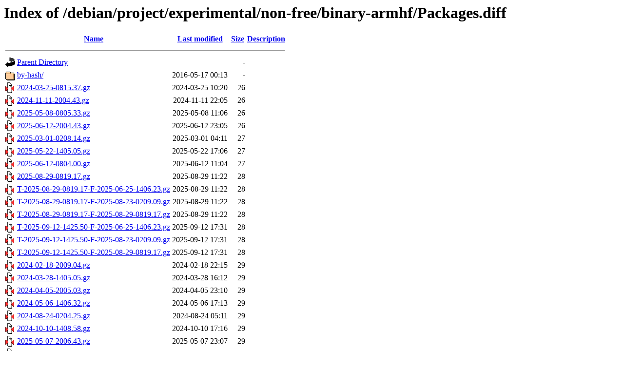

--- FILE ---
content_type: text/html;charset=ISO-8859-1
request_url: http://debian.otenet.gr/debian/project/experimental/non-free/binary-armhf/Packages.diff/?C=S;O=A
body_size: 60456
content:
<!DOCTYPE HTML PUBLIC "-//W3C//DTD HTML 3.2 Final//EN">
<html>
 <head>
  <title>Index of /debian/project/experimental/non-free/binary-armhf/Packages.diff</title>
 </head>
 <body>
<h1>Index of /debian/project/experimental/non-free/binary-armhf/Packages.diff</h1>
  <table>
   <tr><th valign="top"><img src="/icons/blank.gif" alt="[ICO]"></th><th><a href="?C=N;O=A">Name</a></th><th><a href="?C=M;O=A">Last modified</a></th><th><a href="?C=S;O=D">Size</a></th><th><a href="?C=D;O=A">Description</a></th></tr>
   <tr><th colspan="5"><hr></th></tr>
<tr><td valign="top"><img src="/icons/back.gif" alt="[PARENTDIR]"></td><td><a href="/debian/project/experimental/non-free/binary-armhf/">Parent Directory</a></td><td>&nbsp;</td><td align="right">  - </td><td>&nbsp;</td></tr>
<tr><td valign="top"><img src="/icons/folder.gif" alt="[DIR]"></td><td><a href="by-hash/">by-hash/</a></td><td align="right">2016-05-17 00:13  </td><td align="right">  - </td><td>&nbsp;</td></tr>
<tr><td valign="top"><img src="/icons/compressed.gif" alt="[   ]"></td><td><a href="2024-03-25-0815.37.gz">2024-03-25-0815.37.gz</a></td><td align="right">2024-03-25 10:20  </td><td align="right"> 26 </td><td>&nbsp;</td></tr>
<tr><td valign="top"><img src="/icons/compressed.gif" alt="[   ]"></td><td><a href="2024-11-11-2004.43.gz">2024-11-11-2004.43.gz</a></td><td align="right">2024-11-11 22:05  </td><td align="right"> 26 </td><td>&nbsp;</td></tr>
<tr><td valign="top"><img src="/icons/compressed.gif" alt="[   ]"></td><td><a href="2025-05-08-0805.33.gz">2025-05-08-0805.33.gz</a></td><td align="right">2025-05-08 11:06  </td><td align="right"> 26 </td><td>&nbsp;</td></tr>
<tr><td valign="top"><img src="/icons/compressed.gif" alt="[   ]"></td><td><a href="2025-06-12-2004.43.gz">2025-06-12-2004.43.gz</a></td><td align="right">2025-06-12 23:05  </td><td align="right"> 26 </td><td>&nbsp;</td></tr>
<tr><td valign="top"><img src="/icons/compressed.gif" alt="[   ]"></td><td><a href="2025-03-01-0208.14.gz">2025-03-01-0208.14.gz</a></td><td align="right">2025-03-01 04:11  </td><td align="right"> 27 </td><td>&nbsp;</td></tr>
<tr><td valign="top"><img src="/icons/compressed.gif" alt="[   ]"></td><td><a href="2025-05-22-1405.05.gz">2025-05-22-1405.05.gz</a></td><td align="right">2025-05-22 17:06  </td><td align="right"> 27 </td><td>&nbsp;</td></tr>
<tr><td valign="top"><img src="/icons/compressed.gif" alt="[   ]"></td><td><a href="2025-06-12-0804.00.gz">2025-06-12-0804.00.gz</a></td><td align="right">2025-06-12 11:04  </td><td align="right"> 27 </td><td>&nbsp;</td></tr>
<tr><td valign="top"><img src="/icons/compressed.gif" alt="[   ]"></td><td><a href="2025-08-29-0819.17.gz">2025-08-29-0819.17.gz</a></td><td align="right">2025-08-29 11:22  </td><td align="right"> 28 </td><td>&nbsp;</td></tr>
<tr><td valign="top"><img src="/icons/compressed.gif" alt="[   ]"></td><td><a href="T-2025-08-29-0819.17-F-2025-06-25-1406.23.gz">T-2025-08-29-0819.17-F-2025-06-25-1406.23.gz</a></td><td align="right">2025-08-29 11:22  </td><td align="right"> 28 </td><td>&nbsp;</td></tr>
<tr><td valign="top"><img src="/icons/compressed.gif" alt="[   ]"></td><td><a href="T-2025-08-29-0819.17-F-2025-08-23-0209.09.gz">T-2025-08-29-0819.17-F-2025-08-23-0209.09.gz</a></td><td align="right">2025-08-29 11:22  </td><td align="right"> 28 </td><td>&nbsp;</td></tr>
<tr><td valign="top"><img src="/icons/compressed.gif" alt="[   ]"></td><td><a href="T-2025-08-29-0819.17-F-2025-08-29-0819.17.gz">T-2025-08-29-0819.17-F-2025-08-29-0819.17.gz</a></td><td align="right">2025-08-29 11:22  </td><td align="right"> 28 </td><td>&nbsp;</td></tr>
<tr><td valign="top"><img src="/icons/compressed.gif" alt="[   ]"></td><td><a href="T-2025-09-12-1425.50-F-2025-06-25-1406.23.gz">T-2025-09-12-1425.50-F-2025-06-25-1406.23.gz</a></td><td align="right">2025-09-12 17:31  </td><td align="right"> 28 </td><td>&nbsp;</td></tr>
<tr><td valign="top"><img src="/icons/compressed.gif" alt="[   ]"></td><td><a href="T-2025-09-12-1425.50-F-2025-08-23-0209.09.gz">T-2025-09-12-1425.50-F-2025-08-23-0209.09.gz</a></td><td align="right">2025-09-12 17:31  </td><td align="right"> 28 </td><td>&nbsp;</td></tr>
<tr><td valign="top"><img src="/icons/compressed.gif" alt="[   ]"></td><td><a href="T-2025-09-12-1425.50-F-2025-08-29-0819.17.gz">T-2025-09-12-1425.50-F-2025-08-29-0819.17.gz</a></td><td align="right">2025-09-12 17:31  </td><td align="right"> 28 </td><td>&nbsp;</td></tr>
<tr><td valign="top"><img src="/icons/compressed.gif" alt="[   ]"></td><td><a href="2024-02-18-2009.04.gz">2024-02-18-2009.04.gz</a></td><td align="right">2024-02-18 22:15  </td><td align="right"> 29 </td><td>&nbsp;</td></tr>
<tr><td valign="top"><img src="/icons/compressed.gif" alt="[   ]"></td><td><a href="2024-03-28-1405.05.gz">2024-03-28-1405.05.gz</a></td><td align="right">2024-03-28 16:12  </td><td align="right"> 29 </td><td>&nbsp;</td></tr>
<tr><td valign="top"><img src="/icons/compressed.gif" alt="[   ]"></td><td><a href="2024-04-05-2005.03.gz">2024-04-05-2005.03.gz</a></td><td align="right">2024-04-05 23:10  </td><td align="right"> 29 </td><td>&nbsp;</td></tr>
<tr><td valign="top"><img src="/icons/compressed.gif" alt="[   ]"></td><td><a href="2024-05-06-1406.32.gz">2024-05-06-1406.32.gz</a></td><td align="right">2024-05-06 17:13  </td><td align="right"> 29 </td><td>&nbsp;</td></tr>
<tr><td valign="top"><img src="/icons/compressed.gif" alt="[   ]"></td><td><a href="2024-08-24-0204.25.gz">2024-08-24-0204.25.gz</a></td><td align="right">2024-08-24 05:11  </td><td align="right"> 29 </td><td>&nbsp;</td></tr>
<tr><td valign="top"><img src="/icons/compressed.gif" alt="[   ]"></td><td><a href="2024-10-10-1408.58.gz">2024-10-10-1408.58.gz</a></td><td align="right">2024-10-10 17:16  </td><td align="right"> 29 </td><td>&nbsp;</td></tr>
<tr><td valign="top"><img src="/icons/compressed.gif" alt="[   ]"></td><td><a href="2025-05-07-2006.43.gz">2025-05-07-2006.43.gz</a></td><td align="right">2025-05-07 23:07  </td><td align="right"> 29 </td><td>&nbsp;</td></tr>
<tr><td valign="top"><img src="/icons/compressed.gif" alt="[   ]"></td><td><a href="2025-08-26-0205.29.gz">2025-08-26-0205.29.gz</a></td><td align="right">2025-08-26 05:08  </td><td align="right"> 29 </td><td>&nbsp;</td></tr>
<tr><td valign="top"><img src="/icons/compressed.gif" alt="[   ]"></td><td><a href="T-2025-08-29-0819.17-F-2025-08-26-0205.29.gz">T-2025-08-29-0819.17-F-2025-08-26-0205.29.gz</a></td><td align="right">2025-08-29 11:22  </td><td align="right"> 37 </td><td>&nbsp;</td></tr>
<tr><td valign="top"><img src="/icons/compressed.gif" alt="[   ]"></td><td><a href="T-2025-09-12-1425.50-F-2025-08-26-0205.29.gz">T-2025-09-12-1425.50-F-2025-08-26-0205.29.gz</a></td><td align="right">2025-09-12 17:31  </td><td align="right"> 37 </td><td>&nbsp;</td></tr>
<tr><td valign="top"><img src="/icons/compressed.gif" alt="[   ]"></td><td><a href="2025-05-09-2006.09.gz">2025-05-09-2006.09.gz</a></td><td align="right">2025-05-09 23:06  </td><td align="right">212 </td><td>&nbsp;</td></tr>
<tr><td valign="top"><img src="/icons/compressed.gif" alt="[   ]"></td><td><a href="2025-04-02-0221.10.gz">2025-04-02-0221.10.gz</a></td><td align="right">2025-04-02 05:27  </td><td align="right">216 </td><td>&nbsp;</td></tr>
<tr><td valign="top"><img src="/icons/compressed.gif" alt="[   ]"></td><td><a href="2024-02-19-0808.08.gz">2024-02-19-0808.08.gz</a></td><td align="right">2024-02-19 10:11  </td><td align="right">217 </td><td>&nbsp;</td></tr>
<tr><td valign="top"><img src="/icons/compressed.gif" alt="[   ]"></td><td><a href="2025-02-17-2013.50.gz">2025-02-17-2013.50.gz</a></td><td align="right">2025-02-17 22:21  </td><td align="right">217 </td><td>&nbsp;</td></tr>
<tr><td valign="top"><img src="/icons/compressed.gif" alt="[   ]"></td><td><a href="2025-11-10-1407.58.gz">2025-11-10-1407.58.gz</a></td><td align="right">2025-11-10 16:08  </td><td align="right">217 </td><td>&nbsp;</td></tr>
<tr><td valign="top"><img src="/icons/compressed.gif" alt="[   ]"></td><td><a href="T-2025-11-10-1407.58-F-2025-09-12-1425.50.gz">T-2025-11-10-1407.58-F-2025-09-12-1425.50.gz</a></td><td align="right">2025-11-10 16:08  </td><td align="right">217 </td><td>&nbsp;</td></tr>
<tr><td valign="top"><img src="/icons/compressed.gif" alt="[   ]"></td><td><a href="T-2025-11-10-1407.58-F-2025-11-10-1407.58.gz">T-2025-11-10-1407.58-F-2025-11-10-1407.58.gz</a></td><td align="right">2025-11-10 16:08  </td><td align="right">217 </td><td>&nbsp;</td></tr>
<tr><td valign="top"><img src="/icons/compressed.gif" alt="[   ]"></td><td><a href="2025-05-17-1404.26.gz">2025-05-17-1404.26.gz</a></td><td align="right">2025-05-17 17:06  </td><td align="right">218 </td><td>&nbsp;</td></tr>
<tr><td valign="top"><img src="/icons/compressed.gif" alt="[   ]"></td><td><a href="2025-05-19-0207.32.gz">2025-05-19-0207.32.gz</a></td><td align="right">2025-05-19 05:08  </td><td align="right">218 </td><td>&nbsp;</td></tr>
<tr><td valign="top"><img src="/icons/compressed.gif" alt="[   ]"></td><td><a href="2024-03-23-1409.22.gz">2024-03-23-1409.22.gz</a></td><td align="right">2024-03-23 16:15  </td><td align="right">220 </td><td>&nbsp;</td></tr>
<tr><td valign="top"><img src="/icons/compressed.gif" alt="[   ]"></td><td><a href="T-2025-11-10-1407.58-F-2025-06-25-1406.23.gz">T-2025-11-10-1407.58-F-2025-06-25-1406.23.gz</a></td><td align="right">2025-11-10 16:08  </td><td align="right">224 </td><td>&nbsp;</td></tr>
<tr><td valign="top"><img src="/icons/compressed.gif" alt="[   ]"></td><td><a href="T-2025-11-10-1407.58-F-2025-08-23-0209.09.gz">T-2025-11-10-1407.58-F-2025-08-23-0209.09.gz</a></td><td align="right">2025-11-10 16:08  </td><td align="right">224 </td><td>&nbsp;</td></tr>
<tr><td valign="top"><img src="/icons/compressed.gif" alt="[   ]"></td><td><a href="T-2025-11-10-1407.58-F-2025-08-29-0819.17.gz">T-2025-11-10-1407.58-F-2025-08-29-0819.17.gz</a></td><td align="right">2025-11-10 16:08  </td><td align="right">224 </td><td>&nbsp;</td></tr>
<tr><td valign="top"><img src="/icons/compressed.gif" alt="[   ]"></td><td><a href="2024-03-04-1409.19.gz">2024-03-04-1409.19.gz</a></td><td align="right">2024-03-04 16:10  </td><td align="right">226 </td><td>&nbsp;</td></tr>
<tr><td valign="top"><img src="/icons/compressed.gif" alt="[   ]"></td><td><a href="2025-03-16-2011.33.gz">2025-03-16-2011.33.gz</a></td><td align="right">2025-03-16 22:13  </td><td align="right">229 </td><td>&nbsp;</td></tr>
<tr><td valign="top"><img src="/icons/compressed.gif" alt="[   ]"></td><td><a href="T-2025-11-10-1407.58-F-2025-08-26-0205.29.gz">T-2025-11-10-1407.58-F-2025-08-26-0205.29.gz</a></td><td align="right">2025-11-10 16:08  </td><td align="right">229 </td><td>&nbsp;</td></tr>
<tr><td valign="top"><img src="/icons/compressed.gif" alt="[   ]"></td><td><a href="2025-05-13-0215.13.gz">2025-05-13-0215.13.gz</a></td><td align="right">2025-05-13 05:17  </td><td align="right">230 </td><td>&nbsp;</td></tr>
<tr><td valign="top"><img src="/icons/compressed.gif" alt="[   ]"></td><td><a href="2025-05-20-0204.20.gz">2025-05-20-0204.20.gz</a></td><td align="right">2025-05-20 05:05  </td><td align="right">230 </td><td>&nbsp;</td></tr>
<tr><td valign="top"><img src="/icons/compressed.gif" alt="[   ]"></td><td><a href="2025-04-23-1406.22.gz">2025-04-23-1406.22.gz</a></td><td align="right">2025-04-23 17:06  </td><td align="right">231 </td><td>&nbsp;</td></tr>
<tr><td valign="top"><img src="/icons/compressed.gif" alt="[   ]"></td><td><a href="2025-04-29-1407.40.gz">2025-04-29-1407.40.gz</a></td><td align="right">2025-04-29 17:08  </td><td align="right">231 </td><td>&nbsp;</td></tr>
<tr><td valign="top"><img src="/icons/compressed.gif" alt="[   ]"></td><td><a href="2025-04-16-0810.03.gz">2025-04-16-0810.03.gz</a></td><td align="right">2025-04-16 11:10  </td><td align="right">232 </td><td>&nbsp;</td></tr>
<tr><td valign="top"><img src="/icons/compressed.gif" alt="[   ]"></td><td><a href="2025-07-31-2004.29.gz">2025-07-31-2004.29.gz</a></td><td align="right">2025-07-31 23:07  </td><td align="right">232 </td><td>&nbsp;</td></tr>
<tr><td valign="top"><img src="/icons/compressed.gif" alt="[   ]"></td><td><a href="2024-02-18-0211.19.gz">2024-02-18-0211.19.gz</a></td><td align="right">2024-02-18 04:16  </td><td align="right">234 </td><td>&nbsp;</td></tr>
<tr><td valign="top"><img src="/icons/compressed.gif" alt="[   ]"></td><td><a href="2024-08-12-1409.53.gz">2024-08-12-1409.53.gz</a></td><td align="right">2024-08-12 17:14  </td><td align="right">234 </td><td>&nbsp;</td></tr>
<tr><td valign="top"><img src="/icons/compressed.gif" alt="[   ]"></td><td><a href="2024-02-11-0807.14.gz">2024-02-11-0807.14.gz</a></td><td align="right">2024-02-11 10:08  </td><td align="right">235 </td><td>&nbsp;</td></tr>
<tr><td valign="top"><img src="/icons/compressed.gif" alt="[   ]"></td><td><a href="2024-03-21-0810.17.gz">2024-03-21-0810.17.gz</a></td><td align="right">2024-03-21 10:13  </td><td align="right">235 </td><td>&nbsp;</td></tr>
<tr><td valign="top"><img src="/icons/compressed.gif" alt="[   ]"></td><td><a href="T-2025-08-29-0819.17-F-2025-07-31-2004.29.gz">T-2025-08-29-0819.17-F-2025-07-31-2004.29.gz</a></td><td align="right">2025-08-29 11:22  </td><td align="right">237 </td><td>&nbsp;</td></tr>
<tr><td valign="top"><img src="/icons/compressed.gif" alt="[   ]"></td><td><a href="T-2025-09-12-1425.50-F-2025-07-31-2004.29.gz">T-2025-09-12-1425.50-F-2025-07-31-2004.29.gz</a></td><td align="right">2025-09-12 17:31  </td><td align="right">237 </td><td>&nbsp;</td></tr>
<tr><td valign="top"><img src="/icons/compressed.gif" alt="[   ]"></td><td><a href="2024-10-25-2011.53.gz">2024-10-25-2011.53.gz</a></td><td align="right">2024-10-25 23:19  </td><td align="right">239 </td><td>&nbsp;</td></tr>
<tr><td valign="top"><img src="/icons/compressed.gif" alt="[   ]"></td><td><a href="T-2025-11-10-1407.58-F-2025-07-31-2004.29.gz">T-2025-11-10-1407.58-F-2025-07-31-2004.29.gz</a></td><td align="right">2025-11-10 16:08  </td><td align="right">317 </td><td>&nbsp;</td></tr>
<tr><td valign="top"><img src="/icons/compressed.gif" alt="[   ]"></td><td><a href="2024-10-16-2005.16.gz">2024-10-16-2005.16.gz</a></td><td align="right">2024-10-16 23:13  </td><td align="right">323 </td><td>&nbsp;</td></tr>
<tr><td valign="top"><img src="/icons/compressed.gif" alt="[   ]"></td><td><a href="2025-05-03-2018.32.gz">2025-05-03-2018.32.gz</a></td><td align="right">2025-05-03 23:19  </td><td align="right">334 </td><td>&nbsp;</td></tr>
<tr><td valign="top"><img src="/icons/compressed.gif" alt="[   ]"></td><td><a href="2025-05-22-0804.10.gz">2025-05-22-0804.10.gz</a></td><td align="right">2025-05-22 11:06  </td><td align="right">385 </td><td>&nbsp;</td></tr>
<tr><td valign="top"><img src="/icons/compressed.gif" alt="[   ]"></td><td><a href="2025-05-26-0805.21.gz">2025-05-26-0805.21.gz</a></td><td align="right">2025-05-26 11:07  </td><td align="right">391 </td><td>&nbsp;</td></tr>
<tr><td valign="top"><img src="/icons/compressed.gif" alt="[   ]"></td><td><a href="2025-06-05-0804.06.gz">2025-06-05-0804.06.gz</a></td><td align="right">2025-06-05 11:04  </td><td align="right">437 </td><td>&nbsp;</td></tr>
<tr><td valign="top"><img src="/icons/compressed.gif" alt="[   ]"></td><td><a href="2025-06-25-1406.23.gz">2025-06-25-1406.23.gz</a></td><td align="right">2025-06-25 17:08  </td><td align="right">437 </td><td>&nbsp;</td></tr>
<tr><td valign="top"><img src="/icons/compressed.gif" alt="[   ]"></td><td><a href="2024-03-29-0822.13.gz">2024-03-29-0822.13.gz</a></td><td align="right">2024-03-29 10:28  </td><td align="right">438 </td><td>&nbsp;</td></tr>
<tr><td valign="top"><img src="/icons/compressed.gif" alt="[   ]"></td><td><a href="T-2025-08-29-0819.17-F-2025-03-16-2011.33.gz">T-2025-08-29-0819.17-F-2025-03-16-2011.33.gz</a></td><td align="right">2025-08-29 11:22  </td><td align="right">439 </td><td>&nbsp;</td></tr>
<tr><td valign="top"><img src="/icons/compressed.gif" alt="[   ]"></td><td><a href="T-2025-08-29-0819.17-F-2025-04-02-0221.10.gz">T-2025-08-29-0819.17-F-2025-04-02-0221.10.gz</a></td><td align="right">2025-08-29 11:22  </td><td align="right">439 </td><td>&nbsp;</td></tr>
<tr><td valign="top"><img src="/icons/compressed.gif" alt="[   ]"></td><td><a href="T-2025-08-29-0819.17-F-2025-04-16-0810.03.gz">T-2025-08-29-0819.17-F-2025-04-16-0810.03.gz</a></td><td align="right">2025-08-29 11:22  </td><td align="right">439 </td><td>&nbsp;</td></tr>
<tr><td valign="top"><img src="/icons/compressed.gif" alt="[   ]"></td><td><a href="T-2025-08-29-0819.17-F-2025-04-23-1406.22.gz">T-2025-08-29-0819.17-F-2025-04-23-1406.22.gz</a></td><td align="right">2025-08-29 11:22  </td><td align="right">439 </td><td>&nbsp;</td></tr>
<tr><td valign="top"><img src="/icons/compressed.gif" alt="[   ]"></td><td><a href="T-2025-08-29-0819.17-F-2025-04-29-1407.40.gz">T-2025-08-29-0819.17-F-2025-04-29-1407.40.gz</a></td><td align="right">2025-08-29 11:22  </td><td align="right">439 </td><td>&nbsp;</td></tr>
<tr><td valign="top"><img src="/icons/compressed.gif" alt="[   ]"></td><td><a href="T-2025-08-29-0819.17-F-2025-04-29-2026.03.gz">T-2025-08-29-0819.17-F-2025-04-29-2026.03.gz</a></td><td align="right">2025-08-29 11:22  </td><td align="right">439 </td><td>&nbsp;</td></tr>
<tr><td valign="top"><img src="/icons/compressed.gif" alt="[   ]"></td><td><a href="T-2025-08-29-0819.17-F-2025-05-03-2018.32.gz">T-2025-08-29-0819.17-F-2025-05-03-2018.32.gz</a></td><td align="right">2025-08-29 11:22  </td><td align="right">439 </td><td>&nbsp;</td></tr>
<tr><td valign="top"><img src="/icons/compressed.gif" alt="[   ]"></td><td><a href="T-2025-08-29-0819.17-F-2025-05-05-2006.57.gz">T-2025-08-29-0819.17-F-2025-05-05-2006.57.gz</a></td><td align="right">2025-08-29 11:22  </td><td align="right">439 </td><td>&nbsp;</td></tr>
<tr><td valign="top"><img src="/icons/compressed.gif" alt="[   ]"></td><td><a href="T-2025-08-29-0819.17-F-2025-05-08-0805.33.gz">T-2025-08-29-0819.17-F-2025-05-08-0805.33.gz</a></td><td align="right">2025-08-29 11:22  </td><td align="right">439 </td><td>&nbsp;</td></tr>
<tr><td valign="top"><img src="/icons/compressed.gif" alt="[   ]"></td><td><a href="T-2025-08-29-0819.17-F-2025-05-09-2006.09.gz">T-2025-08-29-0819.17-F-2025-05-09-2006.09.gz</a></td><td align="right">2025-08-29 11:22  </td><td align="right">439 </td><td>&nbsp;</td></tr>
<tr><td valign="top"><img src="/icons/compressed.gif" alt="[   ]"></td><td><a href="T-2025-08-29-0819.17-F-2025-05-13-0215.13.gz">T-2025-08-29-0819.17-F-2025-05-13-0215.13.gz</a></td><td align="right">2025-08-29 11:22  </td><td align="right">439 </td><td>&nbsp;</td></tr>
<tr><td valign="top"><img src="/icons/compressed.gif" alt="[   ]"></td><td><a href="T-2025-08-29-0819.17-F-2025-05-17-1404.26.gz">T-2025-08-29-0819.17-F-2025-05-17-1404.26.gz</a></td><td align="right">2025-08-29 11:22  </td><td align="right">439 </td><td>&nbsp;</td></tr>
<tr><td valign="top"><img src="/icons/compressed.gif" alt="[   ]"></td><td><a href="T-2025-08-29-0819.17-F-2025-05-18-2007.08.gz">T-2025-08-29-0819.17-F-2025-05-18-2007.08.gz</a></td><td align="right">2025-08-29 11:22  </td><td align="right">439 </td><td>&nbsp;</td></tr>
<tr><td valign="top"><img src="/icons/compressed.gif" alt="[   ]"></td><td><a href="T-2025-08-29-0819.17-F-2025-05-19-0207.32.gz">T-2025-08-29-0819.17-F-2025-05-19-0207.32.gz</a></td><td align="right">2025-08-29 11:22  </td><td align="right">439 </td><td>&nbsp;</td></tr>
<tr><td valign="top"><img src="/icons/compressed.gif" alt="[   ]"></td><td><a href="T-2025-08-29-0819.17-F-2025-05-20-0204.20.gz">T-2025-08-29-0819.17-F-2025-05-20-0204.20.gz</a></td><td align="right">2025-08-29 11:22  </td><td align="right">439 </td><td>&nbsp;</td></tr>
<tr><td valign="top"><img src="/icons/compressed.gif" alt="[   ]"></td><td><a href="T-2025-08-29-0819.17-F-2025-05-22-0804.10.gz">T-2025-08-29-0819.17-F-2025-05-22-0804.10.gz</a></td><td align="right">2025-08-29 11:22  </td><td align="right">439 </td><td>&nbsp;</td></tr>
<tr><td valign="top"><img src="/icons/compressed.gif" alt="[   ]"></td><td><a href="T-2025-08-29-0819.17-F-2025-05-22-1405.05.gz">T-2025-08-29-0819.17-F-2025-05-22-1405.05.gz</a></td><td align="right">2025-08-29 11:22  </td><td align="right">439 </td><td>&nbsp;</td></tr>
<tr><td valign="top"><img src="/icons/compressed.gif" alt="[   ]"></td><td><a href="T-2025-08-29-0819.17-F-2025-05-26-0805.21.gz">T-2025-08-29-0819.17-F-2025-05-26-0805.21.gz</a></td><td align="right">2025-08-29 11:22  </td><td align="right">439 </td><td>&nbsp;</td></tr>
<tr><td valign="top"><img src="/icons/compressed.gif" alt="[   ]"></td><td><a href="T-2025-08-29-0819.17-F-2025-02-17-2013.50.gz">T-2025-08-29-0819.17-F-2025-02-17-2013.50.gz</a></td><td align="right">2025-08-29 11:22  </td><td align="right">440 </td><td>&nbsp;</td></tr>
<tr><td valign="top"><img src="/icons/compressed.gif" alt="[   ]"></td><td><a href="T-2025-08-29-0819.17-F-2025-03-01-0208.14.gz">T-2025-08-29-0819.17-F-2025-03-01-0208.14.gz</a></td><td align="right">2025-08-29 11:22  </td><td align="right">440 </td><td>&nbsp;</td></tr>
<tr><td valign="top"><img src="/icons/compressed.gif" alt="[   ]"></td><td><a href="T-2025-08-29-0819.17-F-2025-06-05-0804.06.gz">T-2025-08-29-0819.17-F-2025-06-05-0804.06.gz</a></td><td align="right">2025-08-29 11:22  </td><td align="right">445 </td><td>&nbsp;</td></tr>
<tr><td valign="top"><img src="/icons/compressed.gif" alt="[   ]"></td><td><a href="T-2025-08-29-0819.17-F-2025-06-12-2004.43.gz">T-2025-08-29-0819.17-F-2025-06-12-2004.43.gz</a></td><td align="right">2025-08-29 11:22  </td><td align="right">445 </td><td>&nbsp;</td></tr>
<tr><td valign="top"><img src="/icons/compressed.gif" alt="[   ]"></td><td><a href="T-2025-08-29-0819.17-F-2025-05-07-2006.43.gz">T-2025-08-29-0819.17-F-2025-05-07-2006.43.gz</a></td><td align="right">2025-08-29 11:22  </td><td align="right">446 </td><td>&nbsp;</td></tr>
<tr><td valign="top"><img src="/icons/compressed.gif" alt="[   ]"></td><td><a href="T-2025-08-29-0819.17-F-2025-06-12-0804.00.gz">T-2025-08-29-0819.17-F-2025-06-12-0804.00.gz</a></td><td align="right">2025-08-29 11:22  </td><td align="right">446 </td><td>&nbsp;</td></tr>
<tr><td valign="top"><img src="/icons/compressed.gif" alt="[   ]"></td><td><a href="2025-08-23-0209.09.gz">2025-08-23-0209.09.gz</a></td><td align="right">2025-08-23 05:12  </td><td align="right">480 </td><td>&nbsp;</td></tr>
<tr><td valign="top"><img src="/icons/compressed.gif" alt="[   ]"></td><td><a href="2025-01-06-0211.57.gz">2025-01-06-0211.57.gz</a></td><td align="right">2025-01-06 04:16  </td><td align="right">524 </td><td>&nbsp;</td></tr>
<tr><td valign="top"><img src="/icons/compressed.gif" alt="[   ]"></td><td><a href="2025-04-29-2026.03.gz">2025-04-29-2026.03.gz</a></td><td align="right">2025-04-29 23:26  </td><td align="right">664 </td><td>&nbsp;</td></tr>
<tr><td valign="top"><img src="/icons/compressed.gif" alt="[   ]"></td><td><a href="2024-02-02-1408.05.gz">2024-02-02-1408.05.gz</a></td><td align="right">2024-02-02 16:12  </td><td align="right">665 </td><td>&nbsp;</td></tr>
<tr><td valign="top"><img src="/icons/compressed.gif" alt="[   ]"></td><td><a href="2025-05-18-2007.08.gz">2025-05-18-2007.08.gz</a></td><td align="right">2025-05-18 23:09  </td><td align="right">667 </td><td>&nbsp;</td></tr>
<tr><td valign="top"><img src="/icons/compressed.gif" alt="[   ]"></td><td><a href="2024-06-21-1420.43.gz">2024-06-21-1420.43.gz</a></td><td align="right">2024-06-21 17:31  </td><td align="right">669 </td><td>&nbsp;</td></tr>
<tr><td valign="top"><img src="/icons/compressed.gif" alt="[   ]"></td><td><a href="2025-09-12-1425.50.gz">2025-09-12-1425.50.gz</a></td><td align="right">2025-09-12 17:31  </td><td align="right">698 </td><td>&nbsp;</td></tr>
<tr><td valign="top"><img src="/icons/compressed.gif" alt="[   ]"></td><td><a href="T-2025-09-12-1425.50-F-2025-09-12-1425.50.gz">T-2025-09-12-1425.50-F-2025-09-12-1425.50.gz</a></td><td align="right">2025-09-12 17:31  </td><td align="right">698 </td><td>&nbsp;</td></tr>
<tr><td valign="top"><img src="/icons/compressed.gif" alt="[   ]"></td><td><a href="T-2025-08-29-0819.17-F-2025-01-06-0211.57.gz">T-2025-08-29-0819.17-F-2025-01-06-0211.57.gz</a></td><td align="right">2025-08-29 11:22  </td><td align="right">868 </td><td>&nbsp;</td></tr>
<tr><td valign="top"><img src="/icons/compressed.gif" alt="[   ]"></td><td><a href="T-2025-08-29-0819.17-F-2024-10-16-2005.16.gz">T-2025-08-29-0819.17-F-2024-10-16-2005.16.gz</a></td><td align="right">2025-08-29 11:22  </td><td align="right">869 </td><td>&nbsp;</td></tr>
<tr><td valign="top"><img src="/icons/compressed.gif" alt="[   ]"></td><td><a href="T-2025-08-29-0819.17-F-2024-10-25-2011.53.gz">T-2025-08-29-0819.17-F-2024-10-25-2011.53.gz</a></td><td align="right">2025-08-29 11:22  </td><td align="right">869 </td><td>&nbsp;</td></tr>
<tr><td valign="top"><img src="/icons/compressed.gif" alt="[   ]"></td><td><a href="T-2025-08-29-0819.17-F-2024-11-11-2004.43.gz">T-2025-08-29-0819.17-F-2024-11-11-2004.43.gz</a></td><td align="right">2025-08-29 11:22  </td><td align="right">869 </td><td>&nbsp;</td></tr>
<tr><td valign="top"><img src="/icons/compressed.gif" alt="[   ]"></td><td><a href="T-2025-08-29-0819.17-F-2024-03-28-1405.05.gz">T-2025-08-29-0819.17-F-2024-03-28-1405.05.gz</a></td><td align="right">2025-08-29 11:22  </td><td align="right">873 </td><td>&nbsp;</td></tr>
<tr><td valign="top"><img src="/icons/compressed.gif" alt="[   ]"></td><td><a href="T-2025-08-29-0819.17-F-2024-03-29-0822.13.gz">T-2025-08-29-0819.17-F-2024-03-29-0822.13.gz</a></td><td align="right">2025-08-29 11:22  </td><td align="right">873 </td><td>&nbsp;</td></tr>
<tr><td valign="top"><img src="/icons/compressed.gif" alt="[   ]"></td><td><a href="T-2025-08-29-0819.17-F-2024-04-05-2005.03.gz">T-2025-08-29-0819.17-F-2024-04-05-2005.03.gz</a></td><td align="right">2025-08-29 11:22  </td><td align="right">873 </td><td>&nbsp;</td></tr>
<tr><td valign="top"><img src="/icons/compressed.gif" alt="[   ]"></td><td><a href="T-2025-08-29-0819.17-F-2024-06-21-1420.43.gz">T-2025-08-29-0819.17-F-2024-06-21-1420.43.gz</a></td><td align="right">2025-08-29 11:22  </td><td align="right">874 </td><td>&nbsp;</td></tr>
<tr><td valign="top"><img src="/icons/compressed.gif" alt="[   ]"></td><td><a href="T-2025-08-29-0819.17-F-2024-03-21-0810.17.gz">T-2025-08-29-0819.17-F-2024-03-21-0810.17.gz</a></td><td align="right">2025-08-29 11:22  </td><td align="right">875 </td><td>&nbsp;</td></tr>
<tr><td valign="top"><img src="/icons/compressed.gif" alt="[   ]"></td><td><a href="T-2025-08-29-0819.17-F-2024-03-23-1409.22.gz">T-2025-08-29-0819.17-F-2024-03-23-1409.22.gz</a></td><td align="right">2025-08-29 11:22  </td><td align="right">875 </td><td>&nbsp;</td></tr>
<tr><td valign="top"><img src="/icons/compressed.gif" alt="[   ]"></td><td><a href="T-2025-08-29-0819.17-F-2024-03-25-0815.37.gz">T-2025-08-29-0819.17-F-2024-03-25-0815.37.gz</a></td><td align="right">2025-08-29 11:22  </td><td align="right">875 </td><td>&nbsp;</td></tr>
<tr><td valign="top"><img src="/icons/compressed.gif" alt="[   ]"></td><td><a href="T-2025-08-29-0819.17-F-2024-05-06-1406.32.gz">T-2025-08-29-0819.17-F-2024-05-06-1406.32.gz</a></td><td align="right">2025-08-29 11:22  </td><td align="right">875 </td><td>&nbsp;</td></tr>
<tr><td valign="top"><img src="/icons/compressed.gif" alt="[   ]"></td><td><a href="T-2025-08-29-0819.17-F-2024-08-12-1409.53.gz">T-2025-08-29-0819.17-F-2024-08-12-1409.53.gz</a></td><td align="right">2025-08-29 11:22  </td><td align="right">875 </td><td>&nbsp;</td></tr>
<tr><td valign="top"><img src="/icons/compressed.gif" alt="[   ]"></td><td><a href="T-2025-08-29-0819.17-F-2024-08-24-0204.25.gz">T-2025-08-29-0819.17-F-2024-08-24-0204.25.gz</a></td><td align="right">2025-08-29 11:22  </td><td align="right">875 </td><td>&nbsp;</td></tr>
<tr><td valign="top"><img src="/icons/compressed.gif" alt="[   ]"></td><td><a href="T-2025-08-29-0819.17-F-2024-10-10-1408.58.gz">T-2025-08-29-0819.17-F-2024-10-10-1408.58.gz</a></td><td align="right">2025-08-29 11:22  </td><td align="right">875 </td><td>&nbsp;</td></tr>
<tr><td valign="top"><img src="/icons/compressed.gif" alt="[   ]"></td><td><a href="T-2025-08-29-0819.17-F-2024-02-19-0808.08.gz">T-2025-08-29-0819.17-F-2024-02-19-0808.08.gz</a></td><td align="right">2025-08-29 11:22  </td><td align="right">880 </td><td>&nbsp;</td></tr>
<tr><td valign="top"><img src="/icons/compressed.gif" alt="[   ]"></td><td><a href="T-2025-08-29-0819.17-F-2024-03-04-1409.19.gz">T-2025-08-29-0819.17-F-2024-03-04-1409.19.gz</a></td><td align="right">2025-08-29 11:22  </td><td align="right">880 </td><td>&nbsp;</td></tr>
<tr><td valign="top"><img src="/icons/compressed.gif" alt="[   ]"></td><td><a href="T-2025-08-29-0819.17-F-2024-02-11-0807.14.gz">T-2025-08-29-0819.17-F-2024-02-11-0807.14.gz</a></td><td align="right">2025-08-29 11:22  </td><td align="right">881 </td><td>&nbsp;</td></tr>
<tr><td valign="top"><img src="/icons/compressed.gif" alt="[   ]"></td><td><a href="T-2025-08-29-0819.17-F-2024-02-18-0211.19.gz">T-2025-08-29-0819.17-F-2024-02-18-0211.19.gz</a></td><td align="right">2025-08-29 11:22  </td><td align="right">881 </td><td>&nbsp;</td></tr>
<tr><td valign="top"><img src="/icons/compressed.gif" alt="[   ]"></td><td><a href="T-2025-08-29-0819.17-F-2024-02-18-2009.04.gz">T-2025-08-29-0819.17-F-2024-02-18-2009.04.gz</a></td><td align="right">2025-08-29 11:22  </td><td align="right">881 </td><td>&nbsp;</td></tr>
<tr><td valign="top"><img src="/icons/compressed.gif" alt="[   ]"></td><td><a href="T-2025-09-12-1425.50-F-2025-02-17-2013.50.gz">T-2025-09-12-1425.50-F-2025-02-17-2013.50.gz</a></td><td align="right">2025-09-12 17:31  </td><td align="right">918 </td><td>&nbsp;</td></tr>
<tr><td valign="top"><img src="/icons/compressed.gif" alt="[   ]"></td><td><a href="T-2025-09-12-1425.50-F-2025-03-01-0208.14.gz">T-2025-09-12-1425.50-F-2025-03-01-0208.14.gz</a></td><td align="right">2025-09-12 17:31  </td><td align="right">918 </td><td>&nbsp;</td></tr>
<tr><td valign="top"><img src="/icons/compressed.gif" alt="[   ]"></td><td><a href="T-2025-09-12-1425.50-F-2025-03-16-2011.33.gz">T-2025-09-12-1425.50-F-2025-03-16-2011.33.gz</a></td><td align="right">2025-09-12 17:31  </td><td align="right">918 </td><td>&nbsp;</td></tr>
<tr><td valign="top"><img src="/icons/compressed.gif" alt="[   ]"></td><td><a href="T-2025-09-12-1425.50-F-2025-04-02-0221.10.gz">T-2025-09-12-1425.50-F-2025-04-02-0221.10.gz</a></td><td align="right">2025-09-12 17:31  </td><td align="right">918 </td><td>&nbsp;</td></tr>
<tr><td valign="top"><img src="/icons/compressed.gif" alt="[   ]"></td><td><a href="T-2025-09-12-1425.50-F-2025-04-16-0810.03.gz">T-2025-09-12-1425.50-F-2025-04-16-0810.03.gz</a></td><td align="right">2025-09-12 17:31  </td><td align="right">918 </td><td>&nbsp;</td></tr>
<tr><td valign="top"><img src="/icons/compressed.gif" alt="[   ]"></td><td><a href="T-2025-09-12-1425.50-F-2025-04-23-1406.22.gz">T-2025-09-12-1425.50-F-2025-04-23-1406.22.gz</a></td><td align="right">2025-09-12 17:31  </td><td align="right">918 </td><td>&nbsp;</td></tr>
<tr><td valign="top"><img src="/icons/compressed.gif" alt="[   ]"></td><td><a href="T-2025-09-12-1425.50-F-2025-04-29-1407.40.gz">T-2025-09-12-1425.50-F-2025-04-29-1407.40.gz</a></td><td align="right">2025-09-12 17:31  </td><td align="right">918 </td><td>&nbsp;</td></tr>
<tr><td valign="top"><img src="/icons/compressed.gif" alt="[   ]"></td><td><a href="T-2025-09-12-1425.50-F-2025-04-29-2026.03.gz">T-2025-09-12-1425.50-F-2025-04-29-2026.03.gz</a></td><td align="right">2025-09-12 17:31  </td><td align="right">918 </td><td>&nbsp;</td></tr>
<tr><td valign="top"><img src="/icons/compressed.gif" alt="[   ]"></td><td><a href="T-2025-09-12-1425.50-F-2025-05-03-2018.32.gz">T-2025-09-12-1425.50-F-2025-05-03-2018.32.gz</a></td><td align="right">2025-09-12 17:31  </td><td align="right">918 </td><td>&nbsp;</td></tr>
<tr><td valign="top"><img src="/icons/compressed.gif" alt="[   ]"></td><td><a href="T-2025-09-12-1425.50-F-2025-05-05-2006.57.gz">T-2025-09-12-1425.50-F-2025-05-05-2006.57.gz</a></td><td align="right">2025-09-12 17:31  </td><td align="right">918 </td><td>&nbsp;</td></tr>
<tr><td valign="top"><img src="/icons/compressed.gif" alt="[   ]"></td><td><a href="T-2025-09-12-1425.50-F-2025-05-08-0805.33.gz">T-2025-09-12-1425.50-F-2025-05-08-0805.33.gz</a></td><td align="right">2025-09-12 17:31  </td><td align="right">918 </td><td>&nbsp;</td></tr>
<tr><td valign="top"><img src="/icons/compressed.gif" alt="[   ]"></td><td><a href="T-2025-09-12-1425.50-F-2025-05-09-2006.09.gz">T-2025-09-12-1425.50-F-2025-05-09-2006.09.gz</a></td><td align="right">2025-09-12 17:31  </td><td align="right">918 </td><td>&nbsp;</td></tr>
<tr><td valign="top"><img src="/icons/compressed.gif" alt="[   ]"></td><td><a href="T-2025-09-12-1425.50-F-2025-05-13-0215.13.gz">T-2025-09-12-1425.50-F-2025-05-13-0215.13.gz</a></td><td align="right">2025-09-12 17:31  </td><td align="right">918 </td><td>&nbsp;</td></tr>
<tr><td valign="top"><img src="/icons/compressed.gif" alt="[   ]"></td><td><a href="T-2025-09-12-1425.50-F-2025-05-17-1404.26.gz">T-2025-09-12-1425.50-F-2025-05-17-1404.26.gz</a></td><td align="right">2025-09-12 17:31  </td><td align="right">918 </td><td>&nbsp;</td></tr>
<tr><td valign="top"><img src="/icons/compressed.gif" alt="[   ]"></td><td><a href="T-2025-09-12-1425.50-F-2025-05-18-2007.08.gz">T-2025-09-12-1425.50-F-2025-05-18-2007.08.gz</a></td><td align="right">2025-09-12 17:31  </td><td align="right">918 </td><td>&nbsp;</td></tr>
<tr><td valign="top"><img src="/icons/compressed.gif" alt="[   ]"></td><td><a href="T-2025-09-12-1425.50-F-2025-05-19-0207.32.gz">T-2025-09-12-1425.50-F-2025-05-19-0207.32.gz</a></td><td align="right">2025-09-12 17:31  </td><td align="right">918 </td><td>&nbsp;</td></tr>
<tr><td valign="top"><img src="/icons/compressed.gif" alt="[   ]"></td><td><a href="T-2025-09-12-1425.50-F-2025-05-20-0204.20.gz">T-2025-09-12-1425.50-F-2025-05-20-0204.20.gz</a></td><td align="right">2025-09-12 17:31  </td><td align="right">918 </td><td>&nbsp;</td></tr>
<tr><td valign="top"><img src="/icons/compressed.gif" alt="[   ]"></td><td><a href="T-2025-09-12-1425.50-F-2025-05-22-0804.10.gz">T-2025-09-12-1425.50-F-2025-05-22-0804.10.gz</a></td><td align="right">2025-09-12 17:31  </td><td align="right">918 </td><td>&nbsp;</td></tr>
<tr><td valign="top"><img src="/icons/compressed.gif" alt="[   ]"></td><td><a href="T-2025-09-12-1425.50-F-2025-05-22-1405.05.gz">T-2025-09-12-1425.50-F-2025-05-22-1405.05.gz</a></td><td align="right">2025-09-12 17:31  </td><td align="right">918 </td><td>&nbsp;</td></tr>
<tr><td valign="top"><img src="/icons/compressed.gif" alt="[   ]"></td><td><a href="T-2025-09-12-1425.50-F-2025-05-26-0805.21.gz">T-2025-09-12-1425.50-F-2025-05-26-0805.21.gz</a></td><td align="right">2025-09-12 17:31  </td><td align="right">918 </td><td>&nbsp;</td></tr>
<tr><td valign="top"><img src="/icons/compressed.gif" alt="[   ]"></td><td><a href="T-2025-11-10-1407.58-F-2025-03-16-2011.33.gz">T-2025-11-10-1407.58-F-2025-03-16-2011.33.gz</a></td><td align="right">2025-11-10 16:08  </td><td align="right">918 </td><td>&nbsp;</td></tr>
<tr><td valign="top"><img src="/icons/compressed.gif" alt="[   ]"></td><td><a href="T-2025-11-10-1407.58-F-2025-04-02-0221.10.gz">T-2025-11-10-1407.58-F-2025-04-02-0221.10.gz</a></td><td align="right">2025-11-10 16:08  </td><td align="right">918 </td><td>&nbsp;</td></tr>
<tr><td valign="top"><img src="/icons/compressed.gif" alt="[   ]"></td><td><a href="T-2025-11-10-1407.58-F-2025-04-16-0810.03.gz">T-2025-11-10-1407.58-F-2025-04-16-0810.03.gz</a></td><td align="right">2025-11-10 16:08  </td><td align="right">918 </td><td>&nbsp;</td></tr>
<tr><td valign="top"><img src="/icons/compressed.gif" alt="[   ]"></td><td><a href="T-2025-11-10-1407.58-F-2025-04-23-1406.22.gz">T-2025-11-10-1407.58-F-2025-04-23-1406.22.gz</a></td><td align="right">2025-11-10 16:08  </td><td align="right">918 </td><td>&nbsp;</td></tr>
<tr><td valign="top"><img src="/icons/compressed.gif" alt="[   ]"></td><td><a href="T-2025-11-10-1407.58-F-2025-04-29-1407.40.gz">T-2025-11-10-1407.58-F-2025-04-29-1407.40.gz</a></td><td align="right">2025-11-10 16:08  </td><td align="right">918 </td><td>&nbsp;</td></tr>
<tr><td valign="top"><img src="/icons/compressed.gif" alt="[   ]"></td><td><a href="T-2025-11-10-1407.58-F-2025-04-29-2026.03.gz">T-2025-11-10-1407.58-F-2025-04-29-2026.03.gz</a></td><td align="right">2025-11-10 16:08  </td><td align="right">918 </td><td>&nbsp;</td></tr>
<tr><td valign="top"><img src="/icons/compressed.gif" alt="[   ]"></td><td><a href="T-2025-11-10-1407.58-F-2025-05-03-2018.32.gz">T-2025-11-10-1407.58-F-2025-05-03-2018.32.gz</a></td><td align="right">2025-11-10 16:08  </td><td align="right">918 </td><td>&nbsp;</td></tr>
<tr><td valign="top"><img src="/icons/compressed.gif" alt="[   ]"></td><td><a href="T-2025-11-10-1407.58-F-2025-05-05-2006.57.gz">T-2025-11-10-1407.58-F-2025-05-05-2006.57.gz</a></td><td align="right">2025-11-10 16:08  </td><td align="right">918 </td><td>&nbsp;</td></tr>
<tr><td valign="top"><img src="/icons/compressed.gif" alt="[   ]"></td><td><a href="T-2025-11-10-1407.58-F-2025-05-08-0805.33.gz">T-2025-11-10-1407.58-F-2025-05-08-0805.33.gz</a></td><td align="right">2025-11-10 16:08  </td><td align="right">918 </td><td>&nbsp;</td></tr>
<tr><td valign="top"><img src="/icons/compressed.gif" alt="[   ]"></td><td><a href="T-2025-11-10-1407.58-F-2025-05-09-2006.09.gz">T-2025-11-10-1407.58-F-2025-05-09-2006.09.gz</a></td><td align="right">2025-11-10 16:08  </td><td align="right">918 </td><td>&nbsp;</td></tr>
<tr><td valign="top"><img src="/icons/compressed.gif" alt="[   ]"></td><td><a href="T-2025-11-10-1407.58-F-2025-05-13-0215.13.gz">T-2025-11-10-1407.58-F-2025-05-13-0215.13.gz</a></td><td align="right">2025-11-10 16:08  </td><td align="right">918 </td><td>&nbsp;</td></tr>
<tr><td valign="top"><img src="/icons/compressed.gif" alt="[   ]"></td><td><a href="T-2025-11-10-1407.58-F-2025-05-17-1404.26.gz">T-2025-11-10-1407.58-F-2025-05-17-1404.26.gz</a></td><td align="right">2025-11-10 16:08  </td><td align="right">918 </td><td>&nbsp;</td></tr>
<tr><td valign="top"><img src="/icons/compressed.gif" alt="[   ]"></td><td><a href="T-2025-11-10-1407.58-F-2025-05-18-2007.08.gz">T-2025-11-10-1407.58-F-2025-05-18-2007.08.gz</a></td><td align="right">2025-11-10 16:08  </td><td align="right">918 </td><td>&nbsp;</td></tr>
<tr><td valign="top"><img src="/icons/compressed.gif" alt="[   ]"></td><td><a href="T-2025-11-10-1407.58-F-2025-05-19-0207.32.gz">T-2025-11-10-1407.58-F-2025-05-19-0207.32.gz</a></td><td align="right">2025-11-10 16:08  </td><td align="right">918 </td><td>&nbsp;</td></tr>
<tr><td valign="top"><img src="/icons/compressed.gif" alt="[   ]"></td><td><a href="T-2025-11-10-1407.58-F-2025-05-20-0204.20.gz">T-2025-11-10-1407.58-F-2025-05-20-0204.20.gz</a></td><td align="right">2025-11-10 16:08  </td><td align="right">918 </td><td>&nbsp;</td></tr>
<tr><td valign="top"><img src="/icons/compressed.gif" alt="[   ]"></td><td><a href="T-2025-11-10-1407.58-F-2025-05-22-0804.10.gz">T-2025-11-10-1407.58-F-2025-05-22-0804.10.gz</a></td><td align="right">2025-11-10 16:08  </td><td align="right">918 </td><td>&nbsp;</td></tr>
<tr><td valign="top"><img src="/icons/compressed.gif" alt="[   ]"></td><td><a href="T-2025-11-10-1407.58-F-2025-05-22-1405.05.gz">T-2025-11-10-1407.58-F-2025-05-22-1405.05.gz</a></td><td align="right">2025-11-10 16:08  </td><td align="right">918 </td><td>&nbsp;</td></tr>
<tr><td valign="top"><img src="/icons/compressed.gif" alt="[   ]"></td><td><a href="T-2025-11-10-1407.58-F-2025-05-26-0805.21.gz">T-2025-11-10-1407.58-F-2025-05-26-0805.21.gz</a></td><td align="right">2025-11-10 16:08  </td><td align="right">918 </td><td>&nbsp;</td></tr>
<tr><td valign="top"><img src="/icons/compressed.gif" alt="[   ]"></td><td><a href="T-2025-11-10-1407.58-F-2025-02-17-2013.50.gz">T-2025-11-10-1407.58-F-2025-02-17-2013.50.gz</a></td><td align="right">2025-11-10 16:08  </td><td align="right">919 </td><td>&nbsp;</td></tr>
<tr><td valign="top"><img src="/icons/compressed.gif" alt="[   ]"></td><td><a href="T-2025-11-10-1407.58-F-2025-03-01-0208.14.gz">T-2025-11-10-1407.58-F-2025-03-01-0208.14.gz</a></td><td align="right">2025-11-10 16:08  </td><td align="right">919 </td><td>&nbsp;</td></tr>
<tr><td valign="top"><img src="/icons/compressed.gif" alt="[   ]"></td><td><a href="T-2025-09-12-1425.50-F-2025-06-05-0804.06.gz">T-2025-09-12-1425.50-F-2025-06-05-0804.06.gz</a></td><td align="right">2025-09-12 17:31  </td><td align="right">924 </td><td>&nbsp;</td></tr>
<tr><td valign="top"><img src="/icons/compressed.gif" alt="[   ]"></td><td><a href="T-2025-09-12-1425.50-F-2025-06-12-0804.00.gz">T-2025-09-12-1425.50-F-2025-06-12-0804.00.gz</a></td><td align="right">2025-09-12 17:31  </td><td align="right">924 </td><td>&nbsp;</td></tr>
<tr><td valign="top"><img src="/icons/compressed.gif" alt="[   ]"></td><td><a href="T-2025-09-12-1425.50-F-2025-06-12-2004.43.gz">T-2025-09-12-1425.50-F-2025-06-12-2004.43.gz</a></td><td align="right">2025-09-12 17:31  </td><td align="right">924 </td><td>&nbsp;</td></tr>
<tr><td valign="top"><img src="/icons/compressed.gif" alt="[   ]"></td><td><a href="T-2025-11-10-1407.58-F-2025-06-12-0804.00.gz">T-2025-11-10-1407.58-F-2025-06-12-0804.00.gz</a></td><td align="right">2025-11-10 16:08  </td><td align="right">924 </td><td>&nbsp;</td></tr>
<tr><td valign="top"><img src="/icons/compressed.gif" alt="[   ]"></td><td><a href="T-2025-09-12-1425.50-F-2025-05-07-2006.43.gz">T-2025-09-12-1425.50-F-2025-05-07-2006.43.gz</a></td><td align="right">2025-09-12 17:31  </td><td align="right">925 </td><td>&nbsp;</td></tr>
<tr><td valign="top"><img src="/icons/compressed.gif" alt="[   ]"></td><td><a href="T-2025-11-10-1407.58-F-2025-05-07-2006.43.gz">T-2025-11-10-1407.58-F-2025-05-07-2006.43.gz</a></td><td align="right">2025-11-10 16:08  </td><td align="right">925 </td><td>&nbsp;</td></tr>
<tr><td valign="top"><img src="/icons/compressed.gif" alt="[   ]"></td><td><a href="T-2025-11-10-1407.58-F-2025-06-05-0804.06.gz">T-2025-11-10-1407.58-F-2025-06-05-0804.06.gz</a></td><td align="right">2025-11-10 16:08  </td><td align="right">925 </td><td>&nbsp;</td></tr>
<tr><td valign="top"><img src="/icons/compressed.gif" alt="[   ]"></td><td><a href="T-2025-11-10-1407.58-F-2025-06-12-2004.43.gz">T-2025-11-10-1407.58-F-2025-06-12-2004.43.gz</a></td><td align="right">2025-11-10 16:08  </td><td align="right">925 </td><td>&nbsp;</td></tr>
<tr><td valign="top"><img src="/icons/compressed.gif" alt="[   ]"></td><td><a href="2024-02-04-1407.10.gz">2024-02-04-1407.10.gz</a></td><td align="right">2024-02-04 16:08  </td><td align="right">945 </td><td>&nbsp;</td></tr>
<tr><td valign="top"><img src="/icons/compressed.gif" alt="[   ]"></td><td><a href="T-2025-08-29-0819.17-F-2024-01-30-2019.17.gz">T-2025-08-29-0819.17-F-2024-01-30-2019.17.gz</a></td><td align="right">2025-08-29 11:22  </td><td align="right">1.3K</td><td>&nbsp;</td></tr>
<tr><td valign="top"><img src="/icons/compressed.gif" alt="[   ]"></td><td><a href="T-2025-08-29-0819.17-F-2024-01-31-0205.02.gz">T-2025-08-29-0819.17-F-2024-01-31-0205.02.gz</a></td><td align="right">2025-08-29 11:22  </td><td align="right">1.3K</td><td>&nbsp;</td></tr>
<tr><td valign="top"><img src="/icons/compressed.gif" alt="[   ]"></td><td><a href="T-2025-08-29-0819.17-F-2024-02-02-0819.36.gz">T-2025-08-29-0819.17-F-2024-02-02-0819.36.gz</a></td><td align="right">2025-08-29 11:22  </td><td align="right">1.3K</td><td>&nbsp;</td></tr>
<tr><td valign="top"><img src="/icons/compressed.gif" alt="[   ]"></td><td><a href="T-2025-08-29-0819.17-F-2024-02-04-1407.10.gz">T-2025-08-29-0819.17-F-2024-02-04-1407.10.gz</a></td><td align="right">2025-08-29 11:22  </td><td align="right">1.3K</td><td>&nbsp;</td></tr>
<tr><td valign="top"><img src="/icons/compressed.gif" alt="[   ]"></td><td><a href="T-2025-08-29-0819.17-F-2024-02-02-1408.05.gz">T-2025-08-29-0819.17-F-2024-02-02-1408.05.gz</a></td><td align="right">2025-08-29 11:22  </td><td align="right">1.3K</td><td>&nbsp;</td></tr>
<tr><td valign="top"><img src="/icons/compressed.gif" alt="[   ]"></td><td><a href="T-2025-08-29-0819.17-F-2024-02-04-0808.50.gz">T-2025-08-29-0819.17-F-2024-02-04-0808.50.gz</a></td><td align="right">2025-08-29 11:22  </td><td align="right">1.3K</td><td>&nbsp;</td></tr>
<tr><td valign="top"><img src="/icons/compressed.gif" alt="[   ]"></td><td><a href="T-2025-08-29-0819.17-F-2024-02-06-0210.12.gz">T-2025-08-29-0819.17-F-2024-02-06-0210.12.gz</a></td><td align="right">2025-08-29 11:22  </td><td align="right">1.3K</td><td>&nbsp;</td></tr>
<tr><td valign="top"><img src="/icons/compressed.gif" alt="[   ]"></td><td><a href="T-2025-08-29-0819.17-F-2024-02-04-2024.23.gz">T-2025-08-29-0819.17-F-2024-02-04-2024.23.gz</a></td><td align="right">2025-08-29 11:22  </td><td align="right">1.3K</td><td>&nbsp;</td></tr>
<tr><td valign="top"><img src="/icons/compressed.gif" alt="[   ]"></td><td><a href="T-2025-09-12-1425.50-F-2024-10-16-2005.16.gz">T-2025-09-12-1425.50-F-2024-10-16-2005.16.gz</a></td><td align="right">2025-09-12 17:31  </td><td align="right">1.3K</td><td>&nbsp;</td></tr>
<tr><td valign="top"><img src="/icons/compressed.gif" alt="[   ]"></td><td><a href="T-2025-09-12-1425.50-F-2024-10-25-2011.53.gz">T-2025-09-12-1425.50-F-2024-10-25-2011.53.gz</a></td><td align="right">2025-09-12 17:31  </td><td align="right">1.3K</td><td>&nbsp;</td></tr>
<tr><td valign="top"><img src="/icons/compressed.gif" alt="[   ]"></td><td><a href="T-2025-09-12-1425.50-F-2024-11-11-2004.43.gz">T-2025-09-12-1425.50-F-2024-11-11-2004.43.gz</a></td><td align="right">2025-09-12 17:31  </td><td align="right">1.3K</td><td>&nbsp;</td></tr>
<tr><td valign="top"><img src="/icons/compressed.gif" alt="[   ]"></td><td><a href="T-2025-09-12-1425.50-F-2025-01-06-0211.57.gz">T-2025-09-12-1425.50-F-2025-01-06-0211.57.gz</a></td><td align="right">2025-09-12 17:31  </td><td align="right">1.3K</td><td>&nbsp;</td></tr>
<tr><td valign="top"><img src="/icons/compressed.gif" alt="[   ]"></td><td><a href="T-2025-11-10-1407.58-F-2024-11-11-2004.43.gz">T-2025-11-10-1407.58-F-2024-11-11-2004.43.gz</a></td><td align="right">2025-11-10 16:08  </td><td align="right">1.3K</td><td>&nbsp;</td></tr>
<tr><td valign="top"><img src="/icons/compressed.gif" alt="[   ]"></td><td><a href="T-2025-11-10-1407.58-F-2025-01-06-0211.57.gz">T-2025-11-10-1407.58-F-2025-01-06-0211.57.gz</a></td><td align="right">2025-11-10 16:08  </td><td align="right">1.3K</td><td>&nbsp;</td></tr>
<tr><td valign="top"><img src="/icons/compressed.gif" alt="[   ]"></td><td><a href="T-2025-11-10-1407.58-F-2024-10-16-2005.16.gz">T-2025-11-10-1407.58-F-2024-10-16-2005.16.gz</a></td><td align="right">2025-11-10 16:08  </td><td align="right">1.3K</td><td>&nbsp;</td></tr>
<tr><td valign="top"><img src="/icons/compressed.gif" alt="[   ]"></td><td><a href="T-2025-11-10-1407.58-F-2024-10-25-2011.53.gz">T-2025-11-10-1407.58-F-2024-10-25-2011.53.gz</a></td><td align="right">2025-11-10 16:08  </td><td align="right">1.3K</td><td>&nbsp;</td></tr>
<tr><td valign="top"><img src="/icons/compressed.gif" alt="[   ]"></td><td><a href="T-2025-09-12-1425.50-F-2024-03-29-0822.13.gz">T-2025-09-12-1425.50-F-2024-03-29-0822.13.gz</a></td><td align="right">2025-09-12 17:31  </td><td align="right">1.3K</td><td>&nbsp;</td></tr>
<tr><td valign="top"><img src="/icons/compressed.gif" alt="[   ]"></td><td><a href="T-2025-09-12-1425.50-F-2024-03-28-1405.05.gz">T-2025-09-12-1425.50-F-2024-03-28-1405.05.gz</a></td><td align="right">2025-09-12 17:31  </td><td align="right">1.3K</td><td>&nbsp;</td></tr>
<tr><td valign="top"><img src="/icons/compressed.gif" alt="[   ]"></td><td><a href="T-2025-09-12-1425.50-F-2024-04-05-2005.03.gz">T-2025-09-12-1425.50-F-2024-04-05-2005.03.gz</a></td><td align="right">2025-09-12 17:31  </td><td align="right">1.3K</td><td>&nbsp;</td></tr>
<tr><td valign="top"><img src="/icons/compressed.gif" alt="[   ]"></td><td><a href="T-2025-09-12-1425.50-F-2024-06-21-1420.43.gz">T-2025-09-12-1425.50-F-2024-06-21-1420.43.gz</a></td><td align="right">2025-09-12 17:31  </td><td align="right">1.3K</td><td>&nbsp;</td></tr>
<tr><td valign="top"><img src="/icons/compressed.gif" alt="[   ]"></td><td><a href="T-2025-09-12-1425.50-F-2024-05-06-1406.32.gz">T-2025-09-12-1425.50-F-2024-05-06-1406.32.gz</a></td><td align="right">2025-09-12 17:31  </td><td align="right">1.3K</td><td>&nbsp;</td></tr>
<tr><td valign="top"><img src="/icons/compressed.gif" alt="[   ]"></td><td><a href="T-2025-09-12-1425.50-F-2024-08-12-1409.53.gz">T-2025-09-12-1425.50-F-2024-08-12-1409.53.gz</a></td><td align="right">2025-09-12 17:31  </td><td align="right">1.3K</td><td>&nbsp;</td></tr>
<tr><td valign="top"><img src="/icons/compressed.gif" alt="[   ]"></td><td><a href="T-2025-09-12-1425.50-F-2024-08-24-0204.25.gz">T-2025-09-12-1425.50-F-2024-08-24-0204.25.gz</a></td><td align="right">2025-09-12 17:31  </td><td align="right">1.3K</td><td>&nbsp;</td></tr>
<tr><td valign="top"><img src="/icons/compressed.gif" alt="[   ]"></td><td><a href="T-2025-09-12-1425.50-F-2024-10-10-1408.58.gz">T-2025-09-12-1425.50-F-2024-10-10-1408.58.gz</a></td><td align="right">2025-09-12 17:31  </td><td align="right">1.3K</td><td>&nbsp;</td></tr>
<tr><td valign="top"><img src="/icons/compressed.gif" alt="[   ]"></td><td><a href="T-2025-11-10-1407.58-F-2024-03-29-0822.13.gz">T-2025-11-10-1407.58-F-2024-03-29-0822.13.gz</a></td><td align="right">2025-11-10 16:08  </td><td align="right">1.3K</td><td>&nbsp;</td></tr>
<tr><td valign="top"><img src="/icons/compressed.gif" alt="[   ]"></td><td><a href="T-2025-11-10-1407.58-F-2024-03-21-0810.17.gz">T-2025-11-10-1407.58-F-2024-03-21-0810.17.gz</a></td><td align="right">2025-11-10 16:08  </td><td align="right">1.3K</td><td>&nbsp;</td></tr>
<tr><td valign="top"><img src="/icons/compressed.gif" alt="[   ]"></td><td><a href="T-2025-11-10-1407.58-F-2024-03-23-1409.22.gz">T-2025-11-10-1407.58-F-2024-03-23-1409.22.gz</a></td><td align="right">2025-11-10 16:08  </td><td align="right">1.3K</td><td>&nbsp;</td></tr>
<tr><td valign="top"><img src="/icons/compressed.gif" alt="[   ]"></td><td><a href="T-2025-11-10-1407.58-F-2024-03-25-0815.37.gz">T-2025-11-10-1407.58-F-2024-03-25-0815.37.gz</a></td><td align="right">2025-11-10 16:08  </td><td align="right">1.3K</td><td>&nbsp;</td></tr>
<tr><td valign="top"><img src="/icons/compressed.gif" alt="[   ]"></td><td><a href="T-2025-11-10-1407.58-F-2024-03-28-1405.05.gz">T-2025-11-10-1407.58-F-2024-03-28-1405.05.gz</a></td><td align="right">2025-11-10 16:08  </td><td align="right">1.3K</td><td>&nbsp;</td></tr>
<tr><td valign="top"><img src="/icons/compressed.gif" alt="[   ]"></td><td><a href="T-2025-11-10-1407.58-F-2024-04-05-2005.03.gz">T-2025-11-10-1407.58-F-2024-04-05-2005.03.gz</a></td><td align="right">2025-11-10 16:08  </td><td align="right">1.3K</td><td>&nbsp;</td></tr>
<tr><td valign="top"><img src="/icons/compressed.gif" alt="[   ]"></td><td><a href="T-2025-11-10-1407.58-F-2024-06-21-1420.43.gz">T-2025-11-10-1407.58-F-2024-06-21-1420.43.gz</a></td><td align="right">2025-11-10 16:08  </td><td align="right">1.3K</td><td>&nbsp;</td></tr>
<tr><td valign="top"><img src="/icons/compressed.gif" alt="[   ]"></td><td><a href="T-2025-09-12-1425.50-F-2024-03-21-0810.17.gz">T-2025-09-12-1425.50-F-2024-03-21-0810.17.gz</a></td><td align="right">2025-09-12 17:31  </td><td align="right">1.3K</td><td>&nbsp;</td></tr>
<tr><td valign="top"><img src="/icons/compressed.gif" alt="[   ]"></td><td><a href="T-2025-09-12-1425.50-F-2024-03-23-1409.22.gz">T-2025-09-12-1425.50-F-2024-03-23-1409.22.gz</a></td><td align="right">2025-09-12 17:31  </td><td align="right">1.3K</td><td>&nbsp;</td></tr>
<tr><td valign="top"><img src="/icons/compressed.gif" alt="[   ]"></td><td><a href="T-2025-09-12-1425.50-F-2024-03-25-0815.37.gz">T-2025-09-12-1425.50-F-2024-03-25-0815.37.gz</a></td><td align="right">2025-09-12 17:31  </td><td align="right">1.3K</td><td>&nbsp;</td></tr>
<tr><td valign="top"><img src="/icons/compressed.gif" alt="[   ]"></td><td><a href="T-2025-11-10-1407.58-F-2024-05-06-1406.32.gz">T-2025-11-10-1407.58-F-2024-05-06-1406.32.gz</a></td><td align="right">2025-11-10 16:08  </td><td align="right">1.3K</td><td>&nbsp;</td></tr>
<tr><td valign="top"><img src="/icons/compressed.gif" alt="[   ]"></td><td><a href="T-2025-11-10-1407.58-F-2024-08-12-1409.53.gz">T-2025-11-10-1407.58-F-2024-08-12-1409.53.gz</a></td><td align="right">2025-11-10 16:08  </td><td align="right">1.3K</td><td>&nbsp;</td></tr>
<tr><td valign="top"><img src="/icons/compressed.gif" alt="[   ]"></td><td><a href="T-2025-11-10-1407.58-F-2024-08-24-0204.25.gz">T-2025-11-10-1407.58-F-2024-08-24-0204.25.gz</a></td><td align="right">2025-11-10 16:08  </td><td align="right">1.3K</td><td>&nbsp;</td></tr>
<tr><td valign="top"><img src="/icons/compressed.gif" alt="[   ]"></td><td><a href="T-2025-11-10-1407.58-F-2024-10-10-1408.58.gz">T-2025-11-10-1407.58-F-2024-10-10-1408.58.gz</a></td><td align="right">2025-11-10 16:08  </td><td align="right">1.3K</td><td>&nbsp;</td></tr>
<tr><td valign="top"><img src="/icons/compressed.gif" alt="[   ]"></td><td><a href="T-2025-09-12-1425.50-F-2024-02-19-0808.08.gz">T-2025-09-12-1425.50-F-2024-02-19-0808.08.gz</a></td><td align="right">2025-09-12 17:31  </td><td align="right">1.3K</td><td>&nbsp;</td></tr>
<tr><td valign="top"><img src="/icons/compressed.gif" alt="[   ]"></td><td><a href="T-2025-09-12-1425.50-F-2024-03-04-1409.19.gz">T-2025-09-12-1425.50-F-2024-03-04-1409.19.gz</a></td><td align="right">2025-09-12 17:31  </td><td align="right">1.3K</td><td>&nbsp;</td></tr>
<tr><td valign="top"><img src="/icons/compressed.gif" alt="[   ]"></td><td><a href="T-2025-11-10-1407.58-F-2024-02-19-0808.08.gz">T-2025-11-10-1407.58-F-2024-02-19-0808.08.gz</a></td><td align="right">2025-11-10 16:08  </td><td align="right">1.3K</td><td>&nbsp;</td></tr>
<tr><td valign="top"><img src="/icons/compressed.gif" alt="[   ]"></td><td><a href="T-2025-11-10-1407.58-F-2024-03-04-1409.19.gz">T-2025-11-10-1407.58-F-2024-03-04-1409.19.gz</a></td><td align="right">2025-11-10 16:08  </td><td align="right">1.3K</td><td>&nbsp;</td></tr>
<tr><td valign="top"><img src="/icons/compressed.gif" alt="[   ]"></td><td><a href="T-2025-09-12-1425.50-F-2024-02-11-0807.14.gz">T-2025-09-12-1425.50-F-2024-02-11-0807.14.gz</a></td><td align="right">2025-09-12 17:31  </td><td align="right">1.3K</td><td>&nbsp;</td></tr>
<tr><td valign="top"><img src="/icons/compressed.gif" alt="[   ]"></td><td><a href="T-2025-09-12-1425.50-F-2024-02-18-0211.19.gz">T-2025-09-12-1425.50-F-2024-02-18-0211.19.gz</a></td><td align="right">2025-09-12 17:31  </td><td align="right">1.3K</td><td>&nbsp;</td></tr>
<tr><td valign="top"><img src="/icons/compressed.gif" alt="[   ]"></td><td><a href="T-2025-09-12-1425.50-F-2024-02-18-2009.04.gz">T-2025-09-12-1425.50-F-2024-02-18-2009.04.gz</a></td><td align="right">2025-09-12 17:31  </td><td align="right">1.3K</td><td>&nbsp;</td></tr>
<tr><td valign="top"><img src="/icons/compressed.gif" alt="[   ]"></td><td><a href="T-2025-11-10-1407.58-F-2024-02-11-0807.14.gz">T-2025-11-10-1407.58-F-2024-02-11-0807.14.gz</a></td><td align="right">2025-11-10 16:08  </td><td align="right">1.3K</td><td>&nbsp;</td></tr>
<tr><td valign="top"><img src="/icons/compressed.gif" alt="[   ]"></td><td><a href="T-2025-11-10-1407.58-F-2024-02-18-0211.19.gz">T-2025-11-10-1407.58-F-2024-02-18-0211.19.gz</a></td><td align="right">2025-11-10 16:08  </td><td align="right">1.3K</td><td>&nbsp;</td></tr>
<tr><td valign="top"><img src="/icons/compressed.gif" alt="[   ]"></td><td><a href="T-2025-11-10-1407.58-F-2024-02-18-2009.04.gz">T-2025-11-10-1407.58-F-2024-02-18-2009.04.gz</a></td><td align="right">2025-11-10 16:08  </td><td align="right">1.3K</td><td>&nbsp;</td></tr>
<tr><td valign="top"><img src="/icons/compressed.gif" alt="[   ]"></td><td><a href="2025-05-05-2006.57.gz">2025-05-05-2006.57.gz</a></td><td align="right">2025-05-05 23:07  </td><td align="right">1.3K</td><td>&nbsp;</td></tr>
<tr><td valign="top"><img src="/icons/compressed.gif" alt="[   ]"></td><td><a href="2024-02-06-0210.12.gz">2024-02-06-0210.12.gz</a></td><td align="right">2024-02-06 04:11  </td><td align="right">1.3K</td><td>&nbsp;</td></tr>
<tr><td valign="top"><img src="/icons/compressed.gif" alt="[   ]"></td><td><a href="T-2025-09-12-1425.50-F-2024-01-31-0205.02.gz">T-2025-09-12-1425.50-F-2024-01-31-0205.02.gz</a></td><td align="right">2025-09-12 17:31  </td><td align="right">1.7K</td><td>&nbsp;</td></tr>
<tr><td valign="top"><img src="/icons/compressed.gif" alt="[   ]"></td><td><a href="T-2025-09-12-1425.50-F-2024-02-02-0819.36.gz">T-2025-09-12-1425.50-F-2024-02-02-0819.36.gz</a></td><td align="right">2025-09-12 17:31  </td><td align="right">1.7K</td><td>&nbsp;</td></tr>
<tr><td valign="top"><img src="/icons/compressed.gif" alt="[   ]"></td><td><a href="T-2025-09-12-1425.50-F-2024-02-02-1408.05.gz">T-2025-09-12-1425.50-F-2024-02-02-1408.05.gz</a></td><td align="right">2025-09-12 17:31  </td><td align="right">1.7K</td><td>&nbsp;</td></tr>
<tr><td valign="top"><img src="/icons/compressed.gif" alt="[   ]"></td><td><a href="T-2025-09-12-1425.50-F-2024-02-04-0808.50.gz">T-2025-09-12-1425.50-F-2024-02-04-0808.50.gz</a></td><td align="right">2025-09-12 17:31  </td><td align="right">1.7K</td><td>&nbsp;</td></tr>
<tr><td valign="top"><img src="/icons/compressed.gif" alt="[   ]"></td><td><a href="T-2025-09-12-1425.50-F-2024-02-04-1407.10.gz">T-2025-09-12-1425.50-F-2024-02-04-1407.10.gz</a></td><td align="right">2025-09-12 17:31  </td><td align="right">1.7K</td><td>&nbsp;</td></tr>
<tr><td valign="top"><img src="/icons/compressed.gif" alt="[   ]"></td><td><a href="T-2025-09-12-1425.50-F-2024-02-06-0210.12.gz">T-2025-09-12-1425.50-F-2024-02-06-0210.12.gz</a></td><td align="right">2025-09-12 17:31  </td><td align="right">1.7K</td><td>&nbsp;</td></tr>
<tr><td valign="top"><img src="/icons/compressed.gif" alt="[   ]"></td><td><a href="T-2025-09-12-1425.50-F-2024-02-04-2024.23.gz">T-2025-09-12-1425.50-F-2024-02-04-2024.23.gz</a></td><td align="right">2025-09-12 17:31  </td><td align="right">1.7K</td><td>&nbsp;</td></tr>
<tr><td valign="top"><img src="/icons/compressed.gif" alt="[   ]"></td><td><a href="T-2025-11-10-1407.58-F-2024-02-02-0819.36.gz">T-2025-11-10-1407.58-F-2024-02-02-0819.36.gz</a></td><td align="right">2025-11-10 16:08  </td><td align="right">1.7K</td><td>&nbsp;</td></tr>
<tr><td valign="top"><img src="/icons/compressed.gif" alt="[   ]"></td><td><a href="T-2025-11-10-1407.58-F-2024-02-04-0808.50.gz">T-2025-11-10-1407.58-F-2024-02-04-0808.50.gz</a></td><td align="right">2025-11-10 16:08  </td><td align="right">1.7K</td><td>&nbsp;</td></tr>
<tr><td valign="top"><img src="/icons/compressed.gif" alt="[   ]"></td><td><a href="T-2025-11-10-1407.58-F-2024-02-04-1407.10.gz">T-2025-11-10-1407.58-F-2024-02-04-1407.10.gz</a></td><td align="right">2025-11-10 16:08  </td><td align="right">1.7K</td><td>&nbsp;</td></tr>
<tr><td valign="top"><img src="/icons/compressed.gif" alt="[   ]"></td><td><a href="T-2025-11-10-1407.58-F-2024-02-06-0210.12.gz">T-2025-11-10-1407.58-F-2024-02-06-0210.12.gz</a></td><td align="right">2025-11-10 16:08  </td><td align="right">1.7K</td><td>&nbsp;</td></tr>
<tr><td valign="top"><img src="/icons/compressed.gif" alt="[   ]"></td><td><a href="T-2025-11-10-1407.58-F-2024-02-02-1408.05.gz">T-2025-11-10-1407.58-F-2024-02-02-1408.05.gz</a></td><td align="right">2025-11-10 16:08  </td><td align="right">1.7K</td><td>&nbsp;</td></tr>
<tr><td valign="top"><img src="/icons/compressed.gif" alt="[   ]"></td><td><a href="T-2025-11-10-1407.58-F-2024-02-04-2024.23.gz">T-2025-11-10-1407.58-F-2024-02-04-2024.23.gz</a></td><td align="right">2025-11-10 16:08  </td><td align="right">1.7K</td><td>&nbsp;</td></tr>
<tr><td valign="top"><img src="/icons/compressed.gif" alt="[   ]"></td><td><a href="2024-02-04-2024.23.gz">2024-02-04-2024.23.gz</a></td><td align="right">2024-02-04 22:25  </td><td align="right">2.5K</td><td>&nbsp;</td></tr>
<tr><td valign="top"><img src="/icons/compressed.gif" alt="[   ]"></td><td><a href="2024-02-04-0808.50.gz">2024-02-04-0808.50.gz</a></td><td align="right">2024-02-04 10:19  </td><td align="right">2.6K</td><td>&nbsp;</td></tr>
<tr><td valign="top"><img src="/icons/unknown.gif" alt="[   ]"></td><td><a href="Index">Index</a></td><td align="right">2025-11-10 16:08  </td><td align="right"> 62K</td><td>&nbsp;</td></tr>
   <tr><th colspan="5"><hr></th></tr>
</table>
</body></html>
